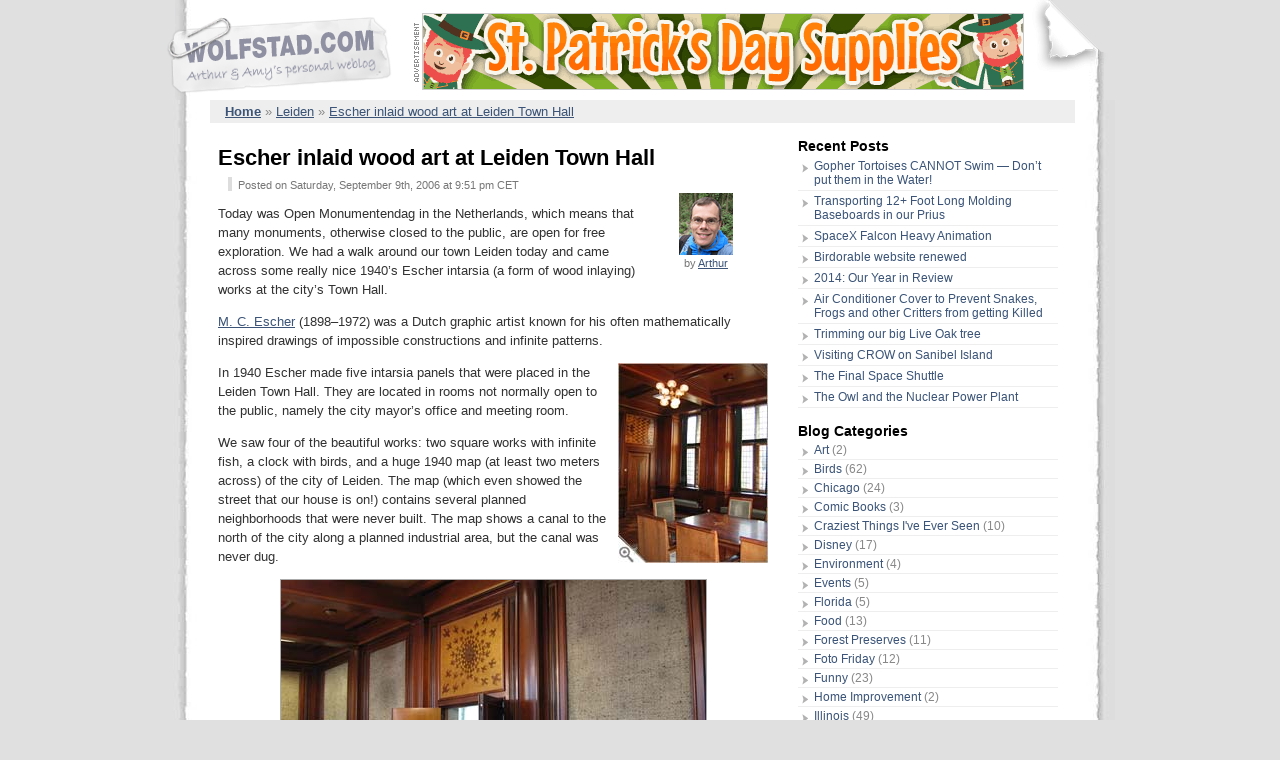

--- FILE ---
content_type: text/html; charset=UTF-8
request_url: https://www.wolfstad.com/2006/09/escher-inlaid-wood-art-at-leiden-town-hall/
body_size: 11139
content:
<!DOCTYPE html PUBLIC "-//W3C//DTD XHTML 1.0 Transitional//EN" "https://www.w3.org/TR/xhtml1/DTD/xhtml1-transitional.dtd">
<html xmlns="https://www.w3.org/1999/xhtml">
<head profile="https://gmpg.org/xfn/11">
<meta http-equiv="Content-Type" content="text/html; charset=UTF-8" />

<link rel="shortcut icon" href="/favicon.ico">
<meta name="generator" content="WordPress 6.8.3" /> <!-- leave this for stats -->
<meta name="verify-v1" content="4/grdn3CaLjuIke3Hjl1LT+A5A0lrAe8AUJWIv/j5Ms=" />
<link rel="stylesheet" href="https://www.wolfstad.com/wp-content/themes/wolfstad/style.css" type="text/css" media="screen" />
<link rel="alternate" type="application/rss+xml" title="RSS 2.0" href="https://www.wolfstad.com/feed/" />
<script src="//ajax.googleapis.com/ajax/libs/jquery/1.8.3/jquery.min.js"></script>
<script src="//ajax.googleapis.com/ajax/libs/jqueryui/1.10.3/jquery-ui.min.js"></script>
<script src="/js/lib.js?v=20141202"></script>
<script src="/js/main.js?v=20141202"></script>
<link rel="alternate" type="text/xml" title="RSS .92" href="https://www.wolfstad.com/feed/rss/" />
<link rel="alternate" type="application/atom+xml" title="Atom 0.3" href="https://www.wolfstad.com/feed/atom/" />
<link rel="pingback" href="https://www.wolfstad.com/xmlrpc.php" />

<style type="text/css" media="screen">
<br />
<b>Warning</b>:  Undefined variable $withcomments in <b>/srv/users/wolfstad/apps/wolfstad/public/wp-content/themes/wolfstad/header.php</b> on line <b>24</b><br />
   #page { background: url("/img/bg.gif") repeat-y top; border: none; } 
   #page2 { background: url("/wp-images/pencilbg.gif") no-repeat top; border: none; } 
   #header { background: url("/img/hdr_950.jpg") no-repeat 0px 0px; }
   #header2 { background: url("/img/hdr_950.gif") no-repeat 0px 0px; }
   #header  { margin: 0 !important; margin: 0 0 0 1px; padding: 0; height: 153px; width: 950px; }
   #header2    { margin: 0 !important; margin: 0 0 0 1px; padding: 0; height: 100px; width: 950px; }
   #headerimg  { margin: 7px 9px 0; height: 134px; width: 900px; } 
</style>


<meta name='robots' content='index, follow, max-image-preview:large, max-snippet:-1, max-video-preview:-1' />
	<style>img:is([sizes="auto" i], [sizes^="auto," i]) { contain-intrinsic-size: 3000px 1500px }</style>
	
	<!-- This site is optimized with the Yoast SEO plugin v25.9 - https://yoast.com/wordpress/plugins/seo/ -->
	<link rel="canonical" href="https://www.wolfstad.com/2006/09/escher-inlaid-wood-art-at-leiden-town-hall/" />
	<meta property="og:locale" content="en_US" />
	<meta property="og:type" content="article" />
	<meta property="og:title" content="Escher inlaid wood art at Leiden Town Hall - Wolfstad" />
	<meta property="og:description" content="Today was Open Monumentendag in the Netherlands, which means that many monuments, otherwise closed to the public, are open for free exploration. We had a walk around our town Leiden today and came across some really nice 1940&#8217;s Escher intarsia (a form of wood inlaying) works at the city&#8217;s Town Hall. M. C. Escher (1898–1972) [&hellip;]" />
	<meta property="og:url" content="https://www.wolfstad.com/2006/09/escher-inlaid-wood-art-at-leiden-town-hall/" />
	<meta property="og:site_name" content="Wolfstad" />
	<meta property="article:published_time" content="2006-09-09T19:51:29+00:00" />
	<meta property="og:image" content="https://www.wolfstad.com/wp-content/2006/escher-sm.jpg" />
	<meta name="author" content="Arthur" />
	<meta name="twitter:label1" content="Written by" />
	<meta name="twitter:data1" content="Arthur" />
	<meta name="twitter:label2" content="Est. reading time" />
	<meta name="twitter:data2" content="1 minute" />
	<script type="application/ld+json" class="yoast-schema-graph">{"@context":"https://schema.org","@graph":[{"@type":"WebPage","@id":"https://www.wolfstad.com/2006/09/escher-inlaid-wood-art-at-leiden-town-hall/","url":"https://www.wolfstad.com/2006/09/escher-inlaid-wood-art-at-leiden-town-hall/","name":"Escher inlaid wood art at Leiden Town Hall - Wolfstad","isPartOf":{"@id":"https://www.wolfstad.com/#website"},"primaryImageOfPage":{"@id":"https://www.wolfstad.com/2006/09/escher-inlaid-wood-art-at-leiden-town-hall/#primaryimage"},"image":{"@id":"https://www.wolfstad.com/2006/09/escher-inlaid-wood-art-at-leiden-town-hall/#primaryimage"},"thumbnailUrl":"https://www.wolfstad.com/wp-content/2006/escher-sm.jpg","datePublished":"2006-09-09T19:51:29+00:00","author":{"@id":"https://www.wolfstad.com/#/schema/person/97133690e2aa5351850e60202bc63c08"},"breadcrumb":{"@id":"https://www.wolfstad.com/2006/09/escher-inlaid-wood-art-at-leiden-town-hall/#breadcrumb"},"inLanguage":"en-US","potentialAction":[{"@type":"ReadAction","target":["https://www.wolfstad.com/2006/09/escher-inlaid-wood-art-at-leiden-town-hall/"]}]},{"@type":"ImageObject","inLanguage":"en-US","@id":"https://www.wolfstad.com/2006/09/escher-inlaid-wood-art-at-leiden-town-hall/#primaryimage","url":"https://www.wolfstad.com/wp-content/2006/escher-sm.jpg","contentUrl":"https://www.wolfstad.com/wp-content/2006/escher-sm.jpg"},{"@type":"BreadcrumbList","@id":"https://www.wolfstad.com/2006/09/escher-inlaid-wood-art-at-leiden-town-hall/#breadcrumb","itemListElement":[{"@type":"ListItem","position":1,"name":"Home","item":"https://www.wolfstad.com/"},{"@type":"ListItem","position":2,"name":"Escher inlaid wood art at Leiden Town Hall"}]},{"@type":"WebSite","@id":"https://www.wolfstad.com/#website","url":"https://www.wolfstad.com/","name":"Wolfstad","description":"Arthur &amp; Amy's personal weblog","potentialAction":[{"@type":"SearchAction","target":{"@type":"EntryPoint","urlTemplate":"https://www.wolfstad.com/?s={search_term_string}"},"query-input":{"@type":"PropertyValueSpecification","valueRequired":true,"valueName":"search_term_string"}}],"inLanguage":"en-US"},{"@type":"Person","@id":"https://www.wolfstad.com/#/schema/person/97133690e2aa5351850e60202bc63c08","name":"Arthur","image":{"@type":"ImageObject","inLanguage":"en-US","@id":"https://www.wolfstad.com/#/schema/person/image/","url":"https://secure.gravatar.com/avatar/57d779c793e5703f948a7c0e8e11280163142fdcf43703abc095968aa6ee0a2e?s=96&d=mm&r=g","contentUrl":"https://secure.gravatar.com/avatar/57d779c793e5703f948a7c0e8e11280163142fdcf43703abc095968aa6ee0a2e?s=96&d=mm&r=g","caption":"Arthur"},"sameAs":["http://"],"url":"https://www.wolfstad.com/author/arthur/"}]}</script>
	<!-- / Yoast SEO plugin. -->


<link rel="alternate" type="application/rss+xml" title="Wolfstad &raquo; Feed" href="https://www.wolfstad.com/feed/" />
<link rel="alternate" type="application/rss+xml" title="Wolfstad &raquo; Comments Feed" href="https://www.wolfstad.com/comments/feed/" />
<link rel="alternate" type="application/rss+xml" title="Wolfstad &raquo; Escher inlaid wood art at Leiden Town Hall Comments Feed" href="https://www.wolfstad.com/2006/09/escher-inlaid-wood-art-at-leiden-town-hall/feed/" />
<script type="text/javascript">
/* <![CDATA[ */
window._wpemojiSettings = {"baseUrl":"https:\/\/s.w.org\/images\/core\/emoji\/16.0.1\/72x72\/","ext":".png","svgUrl":"https:\/\/s.w.org\/images\/core\/emoji\/16.0.1\/svg\/","svgExt":".svg","source":{"concatemoji":"https:\/\/www.wolfstad.com\/wp-includes\/js\/wp-emoji-release.min.js?ver=6.8.3"}};
/*! This file is auto-generated */
!function(s,n){var o,i,e;function c(e){try{var t={supportTests:e,timestamp:(new Date).valueOf()};sessionStorage.setItem(o,JSON.stringify(t))}catch(e){}}function p(e,t,n){e.clearRect(0,0,e.canvas.width,e.canvas.height),e.fillText(t,0,0);var t=new Uint32Array(e.getImageData(0,0,e.canvas.width,e.canvas.height).data),a=(e.clearRect(0,0,e.canvas.width,e.canvas.height),e.fillText(n,0,0),new Uint32Array(e.getImageData(0,0,e.canvas.width,e.canvas.height).data));return t.every(function(e,t){return e===a[t]})}function u(e,t){e.clearRect(0,0,e.canvas.width,e.canvas.height),e.fillText(t,0,0);for(var n=e.getImageData(16,16,1,1),a=0;a<n.data.length;a++)if(0!==n.data[a])return!1;return!0}function f(e,t,n,a){switch(t){case"flag":return n(e,"\ud83c\udff3\ufe0f\u200d\u26a7\ufe0f","\ud83c\udff3\ufe0f\u200b\u26a7\ufe0f")?!1:!n(e,"\ud83c\udde8\ud83c\uddf6","\ud83c\udde8\u200b\ud83c\uddf6")&&!n(e,"\ud83c\udff4\udb40\udc67\udb40\udc62\udb40\udc65\udb40\udc6e\udb40\udc67\udb40\udc7f","\ud83c\udff4\u200b\udb40\udc67\u200b\udb40\udc62\u200b\udb40\udc65\u200b\udb40\udc6e\u200b\udb40\udc67\u200b\udb40\udc7f");case"emoji":return!a(e,"\ud83e\udedf")}return!1}function g(e,t,n,a){var r="undefined"!=typeof WorkerGlobalScope&&self instanceof WorkerGlobalScope?new OffscreenCanvas(300,150):s.createElement("canvas"),o=r.getContext("2d",{willReadFrequently:!0}),i=(o.textBaseline="top",o.font="600 32px Arial",{});return e.forEach(function(e){i[e]=t(o,e,n,a)}),i}function t(e){var t=s.createElement("script");t.src=e,t.defer=!0,s.head.appendChild(t)}"undefined"!=typeof Promise&&(o="wpEmojiSettingsSupports",i=["flag","emoji"],n.supports={everything:!0,everythingExceptFlag:!0},e=new Promise(function(e){s.addEventListener("DOMContentLoaded",e,{once:!0})}),new Promise(function(t){var n=function(){try{var e=JSON.parse(sessionStorage.getItem(o));if("object"==typeof e&&"number"==typeof e.timestamp&&(new Date).valueOf()<e.timestamp+604800&&"object"==typeof e.supportTests)return e.supportTests}catch(e){}return null}();if(!n){if("undefined"!=typeof Worker&&"undefined"!=typeof OffscreenCanvas&&"undefined"!=typeof URL&&URL.createObjectURL&&"undefined"!=typeof Blob)try{var e="postMessage("+g.toString()+"("+[JSON.stringify(i),f.toString(),p.toString(),u.toString()].join(",")+"));",a=new Blob([e],{type:"text/javascript"}),r=new Worker(URL.createObjectURL(a),{name:"wpTestEmojiSupports"});return void(r.onmessage=function(e){c(n=e.data),r.terminate(),t(n)})}catch(e){}c(n=g(i,f,p,u))}t(n)}).then(function(e){for(var t in e)n.supports[t]=e[t],n.supports.everything=n.supports.everything&&n.supports[t],"flag"!==t&&(n.supports.everythingExceptFlag=n.supports.everythingExceptFlag&&n.supports[t]);n.supports.everythingExceptFlag=n.supports.everythingExceptFlag&&!n.supports.flag,n.DOMReady=!1,n.readyCallback=function(){n.DOMReady=!0}}).then(function(){return e}).then(function(){var e;n.supports.everything||(n.readyCallback(),(e=n.source||{}).concatemoji?t(e.concatemoji):e.wpemoji&&e.twemoji&&(t(e.twemoji),t(e.wpemoji)))}))}((window,document),window._wpemojiSettings);
/* ]]> */
</script>
<style id='wp-emoji-styles-inline-css' type='text/css'>

	img.wp-smiley, img.emoji {
		display: inline !important;
		border: none !important;
		box-shadow: none !important;
		height: 1em !important;
		width: 1em !important;
		margin: 0 0.07em !important;
		vertical-align: -0.1em !important;
		background: none !important;
		padding: 0 !important;
	}
</style>
<link rel='stylesheet' id='wp-block-library-css' href='https://www.wolfstad.com/wp-includes/css/dist/block-library/style.min.css?ver=6.8.3' type='text/css' media='all' />
<style id='classic-theme-styles-inline-css' type='text/css'>
/*! This file is auto-generated */
.wp-block-button__link{color:#fff;background-color:#32373c;border-radius:9999px;box-shadow:none;text-decoration:none;padding:calc(.667em + 2px) calc(1.333em + 2px);font-size:1.125em}.wp-block-file__button{background:#32373c;color:#fff;text-decoration:none}
</style>
<style id='global-styles-inline-css' type='text/css'>
:root{--wp--preset--aspect-ratio--square: 1;--wp--preset--aspect-ratio--4-3: 4/3;--wp--preset--aspect-ratio--3-4: 3/4;--wp--preset--aspect-ratio--3-2: 3/2;--wp--preset--aspect-ratio--2-3: 2/3;--wp--preset--aspect-ratio--16-9: 16/9;--wp--preset--aspect-ratio--9-16: 9/16;--wp--preset--color--black: #000000;--wp--preset--color--cyan-bluish-gray: #abb8c3;--wp--preset--color--white: #ffffff;--wp--preset--color--pale-pink: #f78da7;--wp--preset--color--vivid-red: #cf2e2e;--wp--preset--color--luminous-vivid-orange: #ff6900;--wp--preset--color--luminous-vivid-amber: #fcb900;--wp--preset--color--light-green-cyan: #7bdcb5;--wp--preset--color--vivid-green-cyan: #00d084;--wp--preset--color--pale-cyan-blue: #8ed1fc;--wp--preset--color--vivid-cyan-blue: #0693e3;--wp--preset--color--vivid-purple: #9b51e0;--wp--preset--gradient--vivid-cyan-blue-to-vivid-purple: linear-gradient(135deg,rgba(6,147,227,1) 0%,rgb(155,81,224) 100%);--wp--preset--gradient--light-green-cyan-to-vivid-green-cyan: linear-gradient(135deg,rgb(122,220,180) 0%,rgb(0,208,130) 100%);--wp--preset--gradient--luminous-vivid-amber-to-luminous-vivid-orange: linear-gradient(135deg,rgba(252,185,0,1) 0%,rgba(255,105,0,1) 100%);--wp--preset--gradient--luminous-vivid-orange-to-vivid-red: linear-gradient(135deg,rgba(255,105,0,1) 0%,rgb(207,46,46) 100%);--wp--preset--gradient--very-light-gray-to-cyan-bluish-gray: linear-gradient(135deg,rgb(238,238,238) 0%,rgb(169,184,195) 100%);--wp--preset--gradient--cool-to-warm-spectrum: linear-gradient(135deg,rgb(74,234,220) 0%,rgb(151,120,209) 20%,rgb(207,42,186) 40%,rgb(238,44,130) 60%,rgb(251,105,98) 80%,rgb(254,248,76) 100%);--wp--preset--gradient--blush-light-purple: linear-gradient(135deg,rgb(255,206,236) 0%,rgb(152,150,240) 100%);--wp--preset--gradient--blush-bordeaux: linear-gradient(135deg,rgb(254,205,165) 0%,rgb(254,45,45) 50%,rgb(107,0,62) 100%);--wp--preset--gradient--luminous-dusk: linear-gradient(135deg,rgb(255,203,112) 0%,rgb(199,81,192) 50%,rgb(65,88,208) 100%);--wp--preset--gradient--pale-ocean: linear-gradient(135deg,rgb(255,245,203) 0%,rgb(182,227,212) 50%,rgb(51,167,181) 100%);--wp--preset--gradient--electric-grass: linear-gradient(135deg,rgb(202,248,128) 0%,rgb(113,206,126) 100%);--wp--preset--gradient--midnight: linear-gradient(135deg,rgb(2,3,129) 0%,rgb(40,116,252) 100%);--wp--preset--font-size--small: 13px;--wp--preset--font-size--medium: 20px;--wp--preset--font-size--large: 36px;--wp--preset--font-size--x-large: 42px;--wp--preset--spacing--20: 0.44rem;--wp--preset--spacing--30: 0.67rem;--wp--preset--spacing--40: 1rem;--wp--preset--spacing--50: 1.5rem;--wp--preset--spacing--60: 2.25rem;--wp--preset--spacing--70: 3.38rem;--wp--preset--spacing--80: 5.06rem;--wp--preset--shadow--natural: 6px 6px 9px rgba(0, 0, 0, 0.2);--wp--preset--shadow--deep: 12px 12px 50px rgba(0, 0, 0, 0.4);--wp--preset--shadow--sharp: 6px 6px 0px rgba(0, 0, 0, 0.2);--wp--preset--shadow--outlined: 6px 6px 0px -3px rgba(255, 255, 255, 1), 6px 6px rgba(0, 0, 0, 1);--wp--preset--shadow--crisp: 6px 6px 0px rgba(0, 0, 0, 1);}:where(.is-layout-flex){gap: 0.5em;}:where(.is-layout-grid){gap: 0.5em;}body .is-layout-flex{display: flex;}.is-layout-flex{flex-wrap: wrap;align-items: center;}.is-layout-flex > :is(*, div){margin: 0;}body .is-layout-grid{display: grid;}.is-layout-grid > :is(*, div){margin: 0;}:where(.wp-block-columns.is-layout-flex){gap: 2em;}:where(.wp-block-columns.is-layout-grid){gap: 2em;}:where(.wp-block-post-template.is-layout-flex){gap: 1.25em;}:where(.wp-block-post-template.is-layout-grid){gap: 1.25em;}.has-black-color{color: var(--wp--preset--color--black) !important;}.has-cyan-bluish-gray-color{color: var(--wp--preset--color--cyan-bluish-gray) !important;}.has-white-color{color: var(--wp--preset--color--white) !important;}.has-pale-pink-color{color: var(--wp--preset--color--pale-pink) !important;}.has-vivid-red-color{color: var(--wp--preset--color--vivid-red) !important;}.has-luminous-vivid-orange-color{color: var(--wp--preset--color--luminous-vivid-orange) !important;}.has-luminous-vivid-amber-color{color: var(--wp--preset--color--luminous-vivid-amber) !important;}.has-light-green-cyan-color{color: var(--wp--preset--color--light-green-cyan) !important;}.has-vivid-green-cyan-color{color: var(--wp--preset--color--vivid-green-cyan) !important;}.has-pale-cyan-blue-color{color: var(--wp--preset--color--pale-cyan-blue) !important;}.has-vivid-cyan-blue-color{color: var(--wp--preset--color--vivid-cyan-blue) !important;}.has-vivid-purple-color{color: var(--wp--preset--color--vivid-purple) !important;}.has-black-background-color{background-color: var(--wp--preset--color--black) !important;}.has-cyan-bluish-gray-background-color{background-color: var(--wp--preset--color--cyan-bluish-gray) !important;}.has-white-background-color{background-color: var(--wp--preset--color--white) !important;}.has-pale-pink-background-color{background-color: var(--wp--preset--color--pale-pink) !important;}.has-vivid-red-background-color{background-color: var(--wp--preset--color--vivid-red) !important;}.has-luminous-vivid-orange-background-color{background-color: var(--wp--preset--color--luminous-vivid-orange) !important;}.has-luminous-vivid-amber-background-color{background-color: var(--wp--preset--color--luminous-vivid-amber) !important;}.has-light-green-cyan-background-color{background-color: var(--wp--preset--color--light-green-cyan) !important;}.has-vivid-green-cyan-background-color{background-color: var(--wp--preset--color--vivid-green-cyan) !important;}.has-pale-cyan-blue-background-color{background-color: var(--wp--preset--color--pale-cyan-blue) !important;}.has-vivid-cyan-blue-background-color{background-color: var(--wp--preset--color--vivid-cyan-blue) !important;}.has-vivid-purple-background-color{background-color: var(--wp--preset--color--vivid-purple) !important;}.has-black-border-color{border-color: var(--wp--preset--color--black) !important;}.has-cyan-bluish-gray-border-color{border-color: var(--wp--preset--color--cyan-bluish-gray) !important;}.has-white-border-color{border-color: var(--wp--preset--color--white) !important;}.has-pale-pink-border-color{border-color: var(--wp--preset--color--pale-pink) !important;}.has-vivid-red-border-color{border-color: var(--wp--preset--color--vivid-red) !important;}.has-luminous-vivid-orange-border-color{border-color: var(--wp--preset--color--luminous-vivid-orange) !important;}.has-luminous-vivid-amber-border-color{border-color: var(--wp--preset--color--luminous-vivid-amber) !important;}.has-light-green-cyan-border-color{border-color: var(--wp--preset--color--light-green-cyan) !important;}.has-vivid-green-cyan-border-color{border-color: var(--wp--preset--color--vivid-green-cyan) !important;}.has-pale-cyan-blue-border-color{border-color: var(--wp--preset--color--pale-cyan-blue) !important;}.has-vivid-cyan-blue-border-color{border-color: var(--wp--preset--color--vivid-cyan-blue) !important;}.has-vivid-purple-border-color{border-color: var(--wp--preset--color--vivid-purple) !important;}.has-vivid-cyan-blue-to-vivid-purple-gradient-background{background: var(--wp--preset--gradient--vivid-cyan-blue-to-vivid-purple) !important;}.has-light-green-cyan-to-vivid-green-cyan-gradient-background{background: var(--wp--preset--gradient--light-green-cyan-to-vivid-green-cyan) !important;}.has-luminous-vivid-amber-to-luminous-vivid-orange-gradient-background{background: var(--wp--preset--gradient--luminous-vivid-amber-to-luminous-vivid-orange) !important;}.has-luminous-vivid-orange-to-vivid-red-gradient-background{background: var(--wp--preset--gradient--luminous-vivid-orange-to-vivid-red) !important;}.has-very-light-gray-to-cyan-bluish-gray-gradient-background{background: var(--wp--preset--gradient--very-light-gray-to-cyan-bluish-gray) !important;}.has-cool-to-warm-spectrum-gradient-background{background: var(--wp--preset--gradient--cool-to-warm-spectrum) !important;}.has-blush-light-purple-gradient-background{background: var(--wp--preset--gradient--blush-light-purple) !important;}.has-blush-bordeaux-gradient-background{background: var(--wp--preset--gradient--blush-bordeaux) !important;}.has-luminous-dusk-gradient-background{background: var(--wp--preset--gradient--luminous-dusk) !important;}.has-pale-ocean-gradient-background{background: var(--wp--preset--gradient--pale-ocean) !important;}.has-electric-grass-gradient-background{background: var(--wp--preset--gradient--electric-grass) !important;}.has-midnight-gradient-background{background: var(--wp--preset--gradient--midnight) !important;}.has-small-font-size{font-size: var(--wp--preset--font-size--small) !important;}.has-medium-font-size{font-size: var(--wp--preset--font-size--medium) !important;}.has-large-font-size{font-size: var(--wp--preset--font-size--large) !important;}.has-x-large-font-size{font-size: var(--wp--preset--font-size--x-large) !important;}
:where(.wp-block-post-template.is-layout-flex){gap: 1.25em;}:where(.wp-block-post-template.is-layout-grid){gap: 1.25em;}
:where(.wp-block-columns.is-layout-flex){gap: 2em;}:where(.wp-block-columns.is-layout-grid){gap: 2em;}
:root :where(.wp-block-pullquote){font-size: 1.5em;line-height: 1.6;}
</style>
<link rel='stylesheet' id='wp-pagenavi-css' href='https://www.wolfstad.com/wp-content/plugins/wp-pagenavi/pagenavi-css.css?ver=2.70' type='text/css' media='all' />
<link rel="https://api.w.org/" href="https://www.wolfstad.com/wp-json/" /><link rel="alternate" title="JSON" type="application/json" href="https://www.wolfstad.com/wp-json/wp/v2/posts/236" /><link rel="EditURI" type="application/rsd+xml" title="RSD" href="https://www.wolfstad.com/xmlrpc.php?rsd" />
<meta name="generator" content="WordPress 6.8.3" />
<link rel='shortlink' href='https://www.wolfstad.com/?p=236' />
<link rel="alternate" title="oEmbed (JSON)" type="application/json+oembed" href="https://www.wolfstad.com/wp-json/oembed/1.0/embed?url=https%3A%2F%2Fwww.wolfstad.com%2F2006%2F09%2Fescher-inlaid-wood-art-at-leiden-town-hall%2F" />
<link rel="alternate" title="oEmbed (XML)" type="text/xml+oembed" href="https://www.wolfstad.com/wp-json/oembed/1.0/embed?url=https%3A%2F%2Fwww.wolfstad.com%2F2006%2F09%2Fescher-inlaid-wood-art-at-leiden-town-hall%2F&#038;format=xml" />
</head>
<title>Escher inlaid wood art at Leiden Town Hall - Wolfstad <  Leiden < Wolfstad Blog</title>

<body>

<style script="css/text">
#headerimage {
        position: relative;
        top: 20px;
        left: 383px;
        width:135px;
}
.menuitem {
   font-family: 'Trebuchet MS', 'Lucida Grande', Verdana, Arial, Sans-Serif;
   font-weight: bold;
        font-size: 14px;
}
.menuitem a {
        border-bottom: 0px !important;
        text-decoration: none !important;
        color: #000000 !important;;
}
.menuitem a:hover {
        color: #0066CC !important;;
}
</style>

<div id="page">
<div id="header2">
<span id="logo-link"><a href="/"><img width=245 height=90 src="/wp-images/clear.gif" border=0></a></span>
<span style="position:relative;top:0;left:0px;">
                                                  

<img src="/img/advertisement.gif" width="7" height="75" border="0" alt="Advertisement" style="margin-right:2px;"><a rel="nofollow" href="https://www.stpatricksdaysupplies.com"><img src="/ads/st-patricks-day-supplies-600x76.png" width="600" height="75" alt="St. Patrick's Day Party Supplies" style="border:1px solid #ccc;"></a>




</span>
<!--
<span id="top-search" style="position:relative;top:26px;left:536px;"><form method="get" id="searchform" action="/index.php">Search <input type="text" value="" name="s" class="textbox" />&nbsp;<input class="gobutton" type="submit" id="searchsubmit" value="Go" /></form></span>
//-->
</div>
<div style="font-size: 1.3em !important;margin:0 40px 10px 45px;padding:4px 4px 4px 15px;border:0;background-color:#eee;">
<a href="/"><b>Home</b></a> <font color="#888">&raquo;</font>

<a href="https://www.wolfstad.com/category/leiden/" rel="category tag">Leiden</a> <font color="#888">&raquo;</font> <a href="https://www.wolfstad.com/2006/09/escher-inlaid-wood-art-at-leiden-town-hall/trackback/">Escher inlaid wood art at Leiden Town Hall</a>
</div>

  
<center><script type="text/javascript"><!--
google_ad_client = "pub-1950469211323464";
/* 728x15, created 1/14/09 */
google_ad_slot = "5610750249";
google_ad_width = 728;
google_ad_height = 15;
//-->
</script>
<script type="text/javascript"
src="http://pagead2.googlesyndication.com/pagead/show_ads.js">
</script></center>

	<div id="content" class="narrowcolumn">
				
  	
		<div class="post" id="post-236">

<h1><a href="https://www.wolfstad.com/2006/09/escher-inlaid-wood-art-at-leiden-town-hall/" rel="bookmark" title="Permanent Link: Escher inlaid wood art at Leiden Town Hall">Escher inlaid wood art at Leiden Town Hall</a></h2>

<span style="text-align:center;float:right;top:24px;width:80px;margin:16px;padding:6px;"><img src="https://www.wolfstad.com/wp-images/posted-by-Arthur.gif" border=0><br/><small>by <a href="https://www.wolfstad.com/author/arthur/" title="Posts by Arthur" rel="author">Arthur</a></small></span>

<div class="entry">

<div style="margin:6px 0 0 10px;height:14px;border-left:4px solid #ddd;padding-left:6px;">
	<small>Posted on Saturday, September 9th, 2006 at 9:51 pm CET</small>
	
</div>
	
<p>Today was Open Monumentendag in the Netherlands, which means that many monuments, otherwise closed to the public, are open for free exploration. We had a walk around our town Leiden today and came across some really nice 1940&#8217;s Escher intarsia (a form of wood inlaying) works at the city&#8217;s Town Hall.<span id="more-236"></span></p>
<p><a href="http://en.wikipedia.org/wiki/M._C._Escher">M. C. Escher</a> (1898–1972) was a Dutch graphic artist known for his often mathematically inspired drawings of impossible constructions and infinite patterns. </p>
<p><span style="float:right;margin:0 0 8px 8px;"><a href="https://www.wolfstad.com/wp-content/2006/escher-lr.jpg" rel="lightbox"><img decoding="async" src="https://www.wolfstad.com/wp-content/2006/escher-sm.jpg" border="0" alt="Room at Leiden Town Hall with Escher (top left)"/></a></span>In 1940 Escher made five intarsia panels that were placed in the Leiden Town Hall. They are located in rooms not normally open to the public, namely the city mayor&#8217;s office and meeting room.</p>
<p>We saw four of the beautiful works: two square works with infinite fish, a clock with birds, and a huge 1940 map (at least two meters across) of the city of Leiden. The map (which even showed the street that our house is on!) contains several planned neighborhoods that were never built. The map shows a canal to the north of the city along a planned industrial area, but the canal was never dug. </p>
<p><center><img fetchpriority="high" decoding="async" src="https://www.wolfstad.com/wp-content/2006/escher5.jpg" width="425" height="290" style="border:1px solid #aaa;" alt="Escher intarsia work at Leiden Town Hall"/><br /><small>Meeting room with Escher clock above door</small></center></p>
<p><center><img decoding="async" src="https://www.wolfstad.com/wp-content/2006/escher1.jpg" width="425" height="310" style="border:1px solid #aaa;" alt="Escher intarsia work at Leiden Town Hall"/><br /><small>Close-up of clock above door</small></center></p>
<p><center><img decoding="async" src="https://www.wolfstad.com/wp-content/2006/escher2.jpg" width="425" height="290" style="border:1px solid #aaa;" alt="Escher intarsia work at Leiden Town Hall"/><br /><small>Arthur in front of map of Leiden</small></center></p>
<p><center><img loading="lazy" decoding="async" src="https://www.wolfstad.com/wp-content/2006/escher3.jpg" width="425" height="244" style="border:1px solid #aaa;" alt="Escher intarsia work at Leiden Town Hall"/><br /><small>Detail of map of Leiden</small></center></p>
<p><center><img loading="lazy" decoding="async" src="https://www.wolfstad.com/wp-content/2006/escher4.jpg" width="425" height="299" style="border:1px solid #aaa;" alt="Escher intarsia work at Leiden Town Hall"/><br /><small>Fish pattern work above door</small></center><br />&nbsp;<br />&nbsp;</p>
	
				<div id="pages"></div>
				
	
				<p class="postmetadata alt">
					<small>
						This entry was posted
						 
						on Saturday, September 9th, 2006 at 9:51 pm CET
						and is filed under <a href="https://www.wolfstad.com/category/leiden/" rel="category tag">Leiden</a>						with tags .

						You can follow any responses to this entry through the <a href="https://www.wolfstad.com/2006/09/escher-inlaid-wood-art-at-leiden-town-hall/feed/">RSS 2.0</a> feed. 
						
													You can <a href="#respond">leave a response</a>, or <a href="https://www.wolfstad.com/2006/09/escher-inlaid-wood-art-at-leiden-town-hall/trackback/" rel="trackback">trackback</a> from your own site.
						
												
					</small>
				</p>
	
			</div>
		</div>
		
       
<div class="post-container" id="comments">

<!--Check if it is a comment-->
  

<h2>Comments</h2>
<p>
 <!--Or else it must be a trackback-->

<div class="comment-container" id="comment-34301">
	<div class="comment-left">
		<img alt='' src='https://secure.gravatar.com/avatar/cad3acf40ff3832017c6eb9e6cb3a953c7591c738d9c41138030d2829813de41?s=64&#038;d=mm&#038;r=g' srcset='https://secure.gravatar.com/avatar/cad3acf40ff3832017c6eb9e6cb3a953c7591c738d9c41138030d2829813de41?s=128&#038;d=mm&#038;r=g 2x' class='avatar avatar-64 photo' height='64' width='64' loading='lazy' decoding='async'/>		<span>Mar 22, 2008<br/>8:34 pm</span>
	</div>
	<div class="comment-right">
		<div class="comment-header">
			<span class="comment-number go-right">
				#1			</span>
			<span class="go-left comment-author" style="display:inline;">
				<a href="http://www.marquetterie.eu/marqueteurs.php" class="url" rel="ugc external nofollow">Peter</a> wrote:
			</span>
			<div class="clear"></div>
		</div>
		<div class="comment-content">
			<p>Beste Arthur,</p>
<p>Bijzondere foto&#8217;s zijn dat van het Escher inlegwerk in het Stadhuis van Leiden!<br />
Ik beoefen zelf intarsia als hobby en ben bezig daar een website over te maken.<br />
Is het voor jou bezwaarlijk als ik 1 van de afbeeldingen (de klok) gebruik als illustratie op de pagina met &#8220;marquetuers&#8221;?<br />
Ik zal verwijzen naar jouw / jullie bLog.</p>
<p>Met vriendelijke groet,<br />
Peter</p>
		</div>
	</div>
</div>


 <!--Or else it must be a trackback-->

<div class="comment-container" id="comment-101240">
	<div class="comment-left">
		<img alt='' src='https://secure.gravatar.com/avatar/3f5599551f7a63d7f84d49d47bd09e4b7339d9e6b9fd4cbde5d8b5cd1d2b4e43?s=64&#038;d=mm&#038;r=g' srcset='https://secure.gravatar.com/avatar/3f5599551f7a63d7f84d49d47bd09e4b7339d9e6b9fd4cbde5d8b5cd1d2b4e43?s=128&#038;d=mm&#038;r=g 2x' class='avatar avatar-64 photo' height='64' width='64' loading='lazy' decoding='async'/>		<span>Oct 3, 2010<br/>1:48 pm</span>
	</div>
	<div class="comment-right">
		<div class="comment-header">
			<span class="comment-number go-right">
				#2			</span>
			<span class="go-left comment-author" style="display:inline;">
				<a href="http://www.vanotten.net" class="url" rel="ugc external nofollow">Roelof van Otten</a> wrote:
			</span>
			<div class="clear"></div>
		</div>
		<div class="comment-content">
			<p>Het intarsia werk is uitgevoerd door Klaas van Otten uit Den Haag<br />
Bron: Krant Het Vaderland, 12 October 1940, Avondbad C, pagina 2:<br />
Gebr. Van Otten, Van Diemenstraat te Den Haag, vervaardigen wandpanelen in intarsiawerk naar ontwerp van M.C. Escher voor het Stadhuis te Leiden.<br />
(Bron: <a href="http://www.kb.nl/kranten" rel="nofollow ugc">http://www.kb.nl/kranten</a>)</p>
		</div>
	</div>
</div>


 <!--Or else it must be a trackback-->

<div class="comment-container" id="comment-102101">
	<div class="comment-left">
		<img alt='' src='https://secure.gravatar.com/avatar/229fabbdb14b70939d94e921738e277e50e3cc02004564cfa398d71f351ceb53?s=64&#038;d=mm&#038;r=g' srcset='https://secure.gravatar.com/avatar/229fabbdb14b70939d94e921738e277e50e3cc02004564cfa398d71f351ceb53?s=128&#038;d=mm&#038;r=g 2x' class='avatar avatar-64 photo' height='64' width='64' loading='lazy' decoding='async'/>		<span>Nov 19, 2010<br/>10:59 am</span>
	</div>
	<div class="comment-right">
		<div class="comment-header">
			<span class="comment-number go-right">
				#3			</span>
			<span class="go-left comment-author" style="display:inline;">
				Mary wrote:
			</span>
			<div class="clear"></div>
		</div>
		<div class="comment-content">
			<p>Hallo,<br />
bestaan er ook intarsia bouwpakketten?<br />
Ik heb een Escher afbeelding in intarsia in een kringloop gekocht.<br />
Ik kom er niet achter of dit iets bijzonders is, of dat er dus bouwpakketten zijn geweest.<br />
Het is een heerlijk raadsel, want stel je toch eens voor dat het een echte escher is.<br />
Maar dan zou hij gesigneerd moeten zijn , toch?</p>
		</div>
	</div>
</div>


 <!--Or else it must be a trackback-->

<h2 id="trackbacks" class="comment-announcment">
	Trackbacks to this post.  Thanks for the linkage.
</h2>

<div class="comment-content">
	  <ol id="trackbacks-ol">
		  		  		  		  <li>
			<a href="https://www.wolfstad.com/2006/09/open-monument-day-in-leiden/" class="url" rel="ugc">Wolfstad.com &raquo; Open Monument Day in Leiden</a>		</li>
		  		  		  		  		  		  		  		  		  		  		  	  </ol>
</div>


</div>
<div class="post-container-end"></div>


<div class="post-container">

<h2 id="respond">Leave a Comment</h2>


<form action="https://www.wolfstad.com/wp-comments-post.php" method="post" id="commentform">


<p style="padding:10px 0px 10px 0px;">
	<input type="text" name="author" class="comment-input" id="author" value="" size="27" tabindex="1" onclick="clickclear(this, '')" onblur="clickrecall(this,'')" /><label> Name</label>
</p>
<p style="padding:10px 0px 10px 0px;">
	<input type="text" name="email" class="comment-input" id="email" value="" size="27" tabindex="2" onclick="clickclear(this, '')" onblur="clickrecall(this,'')" /><label> Email</label>
</p>
<p style="padding:10px 0px 10px 0px;">
	<input type="text" name="url" class="comment-input" id="url" value="https://" size="27" tabindex="3" onclick="clickclear(this, 'http://')" onblur="clickrecall(this,'')" /><label> Website</label>
</p>


<p style="padding:10px 0px 10px 0px;">
	<textarea name="comment" class="comment-textarea" id="comment" cols="50" rows="7" tabindex="4"></textarea>
</p>

<p>
	<input name="submit" type="submit" class="comment-button" id="submit" tabindex="5" value="Submit" />
	<input type="hidden" name="comment_post_ID" value="236" />
</p>

<p style="display: none;"><input type="hidden" id="akismet_comment_nonce" name="akismet_comment_nonce" value="5f3f8d60ef" /></p><p style="display: none !important;" class="akismet-fields-container" data-prefix="ak_"><label>&#916;<textarea name="ak_hp_textarea" cols="45" rows="8" maxlength="100"></textarea></label><input type="hidden" id="ak_js_1" name="ak_js" value="192"/><script>document.getElementById( "ak_js_1" ).setAttribute( "value", ( new Date() ).getTime() );</script></p>
</form>
</div>
<div class="post-container-end"></div>

	
	

	
	</div>


<div id="sidebar">

<ul id="t">



<!--<li></li>//-->


<li><h2>Recent Posts</h2>
<ul id="l" class="makediv">	<li><a href='https://www.wolfstad.com/2015/05/gopher-tortoises-cannot-swim/'>Gopher Tortoises CANNOT Swim — Don&#8217;t put them in the Water!</a></li>
	<li><a href='https://www.wolfstad.com/2015/03/transporting-long-wood-in-our-prius/'>Transporting 12+ Foot Long Molding Baseboards in our Prius</a></li>
	<li><a href='https://www.wolfstad.com/2015/01/spacex-falcon-heavy-animation/'>SpaceX Falcon Heavy Animation</a></li>
	<li><a href='https://www.wolfstad.com/2015/01/birdorable-website-renewed/'>Birdorable website renewed</a></li>
	<li><a href='https://www.wolfstad.com/2014/12/2014-our-year-in-review/'>2014: Our Year in Review</a></li>
	<li><a href='https://www.wolfstad.com/2014/12/air-conditioner-cover-to-prevent-snakes-frogs-and-other-critters-from-getting-killed/'>Air Conditioner Cover to Prevent Snakes, Frogs and other Critters from getting Killed</a></li>
	<li><a href='https://www.wolfstad.com/2014/12/trimming-our-big-live-oak-tree/'>Trimming our big Live Oak tree</a></li>
	<li><a href='https://www.wolfstad.com/2014/12/visiting-crow-on-sanibel-island/'>Visiting CROW on Sanibel Island</a></li>
	<li><a href='https://www.wolfstad.com/2011/07/the-final-space-shuttle/'>The Final Space Shuttle</a></li>
	<li><a href='https://www.wolfstad.com/2011/04/the-owl-and-the-nuclear-power-plant/'>The Owl and the Nuclear Power Plant</a></li>
</ul>
</li> 

<li></li>

<li><h2>Blog Categories</h2>
<ul id="l">	<li class="cat-item cat-item-255"><a href="https://www.wolfstad.com/category/art/">Art</a> (2)
</li>
	<li class="cat-item cat-item-28"><a href="https://www.wolfstad.com/category/birds/">Birds</a> (62)
</li>
	<li class="cat-item cat-item-239"><a href="https://www.wolfstad.com/category/chicago/">Chicago</a> (24)
</li>
	<li class="cat-item cat-item-254"><a href="https://www.wolfstad.com/category/comic-books/">Comic Books</a> (3)
</li>
	<li class="cat-item cat-item-247"><a href="https://www.wolfstad.com/category/craziest-things-ive-ever-seen/">Craziest Things I&#039;ve Ever Seen</a> (10)
</li>
	<li class="cat-item cat-item-54"><a href="https://www.wolfstad.com/category/disney/">Disney</a> (17)
</li>
	<li class="cat-item cat-item-185"><a href="https://www.wolfstad.com/category/environment/">Environment</a> (4)
</li>
	<li class="cat-item cat-item-26"><a href="https://www.wolfstad.com/category/events/">Events</a> (5)
</li>
	<li class="cat-item cat-item-256"><a href="https://www.wolfstad.com/category/florida-2/">Florida</a> (5)
</li>
	<li class="cat-item cat-item-64"><a href="https://www.wolfstad.com/category/food/">Food</a> (13)
</li>
	<li class="cat-item cat-item-249"><a href="https://www.wolfstad.com/category/forest-preserves/">Forest Preserves</a> (11)
</li>
	<li class="cat-item cat-item-251"><a href="https://www.wolfstad.com/category/foto-friday/">Foto Friday</a> (12)
</li>
	<li class="cat-item cat-item-47"><a href="https://www.wolfstad.com/category/funny/">Funny</a> (23)
</li>
	<li class="cat-item cat-item-259"><a href="https://www.wolfstad.com/category/home-improvement/">Home Improvement</a> (2)
</li>
	<li class="cat-item cat-item-250"><a href="https://www.wolfstad.com/category/illinois/">Illinois</a> (49)
</li>
	<li class="cat-item cat-item-24"><a href="https://www.wolfstad.com/category/leiden/">Leiden</a> (29)
</li>
	<li class="cat-item cat-item-234"><a href="https://www.wolfstad.com/category/life-in-america/">Life in America</a> (34)
</li>
	<li class="cat-item cat-item-19"><a href="https://www.wolfstad.com/category/life-in-holland/">Life in Holland</a> (120)
</li>
	<li class="cat-item cat-item-61"><a href="https://www.wolfstad.com/category/movies/">Movies</a> (20)
</li>
	<li class="cat-item cat-item-230"><a href="https://www.wolfstad.com/category/museums/">Museums</a> (11)
</li>
	<li class="cat-item cat-item-13"><a href="https://www.wolfstad.com/category/nature-environment/">Nature</a> (100)
</li>
	<li class="cat-item cat-item-153"><a href="https://www.wolfstad.com/category/news/">News</a> (51)
</li>
	<li class="cat-item cat-item-11"><a href="https://www.wolfstad.com/category/personal/">Personal</a> (68)
</li>
	<li class="cat-item cat-item-192"><a href="https://www.wolfstad.com/category/photos/">Photos</a> (16)
</li>
	<li class="cat-item cat-item-30"><a href="https://www.wolfstad.com/category/politics/">Politics</a> (7)
</li>
	<li class="cat-item cat-item-6"><a href="https://www.wolfstad.com/category/pop-culture/">Pop culture</a> (49)
</li>
	<li class="cat-item cat-item-18"><a href="https://www.wolfstad.com/category/science-and-technology/">Science &#038; technology</a> (27)
</li>
	<li class="cat-item cat-item-139"><a href="https://www.wolfstad.com/category/scuba-diving/">Scuba Diving</a> (10)
</li>
	<li class="cat-item cat-item-23"><a href="https://www.wolfstad.com/category/shopping-stuff/">Shopping &#038; Stuff</a> (37)
</li>
	<li class="cat-item cat-item-51"><a href="https://www.wolfstad.com/category/space/">Space</a> (28)
</li>
	<li class="cat-item cat-item-182"><a href="https://www.wolfstad.com/category/television/">Television</a> (18)
</li>
	<li class="cat-item cat-item-207"><a href="https://www.wolfstad.com/category/the-big-move/">The Big Move</a> (5)
</li>
	<li class="cat-item cat-item-253"><a href="https://www.wolfstad.com/category/top-lists/">Top Lists</a> (10)
</li>
	<li class="cat-item cat-item-5"><a href="https://www.wolfstad.com/category/travel/">Travel</a> (120)
</li>
	<li class="cat-item cat-item-242"><a href="https://www.wolfstad.com/category/videos/">Videos</a> (8)
</li>
	<li class="cat-item cat-item-238"><a href="https://www.wolfstad.com/category/weather/">Weather</a> (16)
</li>
	<li class="cat-item cat-item-14"><a href="https://www.wolfstad.com/category/web/">Websites &amp; Tools</a> (29)
</li>
	<li class="cat-item cat-item-257"><a href="https://www.wolfstad.com/category/wildlife/">Wildlife</a> (2)
</li>
	<li class="cat-item cat-item-258"><a href="https://www.wolfstad.com/category/yard/">Yard</a> (2)
</li>
</ul>
</li>





 



<li><h2>Archives by month &raquo;</h2>
<ul id="l">	<li><a href='https://www.wolfstad.com/2015/05/'>May 2015</a>&nbsp;(1)</li>
	<li><a href='https://www.wolfstad.com/2015/03/'>March 2015</a>&nbsp;(1)</li>
	<li><a href='https://www.wolfstad.com/2015/01/'>January 2015</a>&nbsp;(2)</li>
	<li><a href='https://www.wolfstad.com/2014/12/'>December 2014</a>&nbsp;(4)</li>
	<li><a href='https://www.wolfstad.com/2011/07/'>July 2011</a>&nbsp;(1)</li>
	<li><a href='https://www.wolfstad.com/2011/04/'>April 2011</a>&nbsp;(1)</li>
	<li><a href='https://www.wolfstad.com/2011/01/'>January 2011</a>&nbsp;(1)</li>
	<li><a href='https://www.wolfstad.com/2010/12/'>December 2010</a>&nbsp;(2)</li>
	<li><a href='https://www.wolfstad.com/2010/11/'>November 2010</a>&nbsp;(2)</li>
	<li><a href='https://www.wolfstad.com/2010/10/'>October 2010</a>&nbsp;(3)</li>
	<li><a href='https://www.wolfstad.com/2010/09/'>September 2010</a>&nbsp;(2)</li>
	<li><a href='https://www.wolfstad.com/2010/08/'>August 2010</a>&nbsp;(3)</li>
	<li><a href='https://www.wolfstad.com/2010/07/'>July 2010</a>&nbsp;(1)</li>
	<li><a href='https://www.wolfstad.com/2010/06/'>June 2010</a>&nbsp;(1)</li>
	<li><a href='https://www.wolfstad.com/2010/05/'>May 2010</a>&nbsp;(2)</li>
	<li><a href='https://www.wolfstad.com/2010/04/'>April 2010</a>&nbsp;(3)</li>
	<li><a href='https://www.wolfstad.com/2010/03/'>March 2010</a>&nbsp;(2)</li>
	<li><a href='https://www.wolfstad.com/2010/02/'>February 2010</a>&nbsp;(1)</li>
	<li><a href='https://www.wolfstad.com/2010/01/'>January 2010</a>&nbsp;(2)</li>
	<li><a href='https://www.wolfstad.com/2009/12/'>December 2009</a>&nbsp;(2)</li>
	<li><a href='https://www.wolfstad.com/2009/11/'>November 2009</a>&nbsp;(5)</li>
	<li><a href='https://www.wolfstad.com/2009/10/'>October 2009</a>&nbsp;(3)</li>
	<li><a href='https://www.wolfstad.com/2009/09/'>September 2009</a>&nbsp;(5)</li>
	<li><a href='https://www.wolfstad.com/2009/08/'>August 2009</a>&nbsp;(5)</li>
	<li><a href='https://www.wolfstad.com/2009/07/'>July 2009</a>&nbsp;(8)</li>
	<li><a href='https://www.wolfstad.com/2009/06/'>June 2009</a>&nbsp;(8)</li>
	<li><a href='https://www.wolfstad.com/2009/05/'>May 2009</a>&nbsp;(18)</li>
	<li><a href='https://www.wolfstad.com/2009/04/'>April 2009</a>&nbsp;(6)</li>
	<li><a href='https://www.wolfstad.com/2009/03/'>March 2009</a>&nbsp;(22)</li>
	<li><a href='https://www.wolfstad.com/2009/02/'>February 2009</a>&nbsp;(16)</li>
	<li><a href='https://www.wolfstad.com/2009/01/'>January 2009</a>&nbsp;(31)</li>
	<li><a href='https://www.wolfstad.com/2008/12/'>December 2008</a>&nbsp;(19)</li>
	<li><a href='https://www.wolfstad.com/2008/11/'>November 2008</a>&nbsp;(3)</li>
	<li><a href='https://www.wolfstad.com/2008/10/'>October 2008</a>&nbsp;(3)</li>
	<li><a href='https://www.wolfstad.com/2008/09/'>September 2008</a>&nbsp;(6)</li>
	<li><a href='https://www.wolfstad.com/2008/08/'>August 2008</a>&nbsp;(7)</li>
	<li><a href='https://www.wolfstad.com/2008/07/'>July 2008</a>&nbsp;(4)</li>
	<li><a href='https://www.wolfstad.com/2008/06/'>June 2008</a>&nbsp;(9)</li>
	<li><a href='https://www.wolfstad.com/2008/05/'>May 2008</a>&nbsp;(13)</li>
	<li><a href='https://www.wolfstad.com/2008/04/'>April 2008</a>&nbsp;(9)</li>
	<li><a href='https://www.wolfstad.com/2008/02/'>February 2008</a>&nbsp;(2)</li>
	<li><a href='https://www.wolfstad.com/2008/01/'>January 2008</a>&nbsp;(1)</li>
	<li><a href='https://www.wolfstad.com/2007/12/'>December 2007</a>&nbsp;(2)</li>
	<li><a href='https://www.wolfstad.com/2007/11/'>November 2007</a>&nbsp;(7)</li>
	<li><a href='https://www.wolfstad.com/2007/10/'>October 2007</a>&nbsp;(11)</li>
	<li><a href='https://www.wolfstad.com/2007/09/'>September 2007</a>&nbsp;(2)</li>
	<li><a href='https://www.wolfstad.com/2007/08/'>August 2007</a>&nbsp;(8)</li>
	<li><a href='https://www.wolfstad.com/2007/07/'>July 2007</a>&nbsp;(7)</li>
	<li><a href='https://www.wolfstad.com/2007/06/'>June 2007</a>&nbsp;(5)</li>
	<li><a href='https://www.wolfstad.com/2007/05/'>May 2007</a>&nbsp;(2)</li>
	<li><a href='https://www.wolfstad.com/2007/04/'>April 2007</a>&nbsp;(5)</li>
	<li><a href='https://www.wolfstad.com/2007/03/'>March 2007</a>&nbsp;(6)</li>
	<li><a href='https://www.wolfstad.com/2007/02/'>February 2007</a>&nbsp;(7)</li>
	<li><a href='https://www.wolfstad.com/2007/01/'>January 2007</a>&nbsp;(7)</li>
	<li><a href='https://www.wolfstad.com/2006/12/'>December 2006</a>&nbsp;(6)</li>
	<li><a href='https://www.wolfstad.com/2006/11/'>November 2006</a>&nbsp;(4)</li>
	<li><a href='https://www.wolfstad.com/2006/10/'>October 2006</a>&nbsp;(6)</li>
	<li><a href='https://www.wolfstad.com/2006/09/'>September 2006</a>&nbsp;(9)</li>
	<li><a href='https://www.wolfstad.com/2006/08/'>August 2006</a>&nbsp;(4)</li>
	<li><a href='https://www.wolfstad.com/2006/07/'>July 2006</a>&nbsp;(6)</li>
	<li><a href='https://www.wolfstad.com/2006/06/'>June 2006</a>&nbsp;(12)</li>
	<li><a href='https://www.wolfstad.com/2006/05/'>May 2006</a>&nbsp;(10)</li>
	<li><a href='https://www.wolfstad.com/2006/04/'>April 2006</a>&nbsp;(19)</li>
	<li><a href='https://www.wolfstad.com/2006/03/'>March 2006</a>&nbsp;(18)</li>
	<li><a href='https://www.wolfstad.com/2006/02/'>February 2006</a>&nbsp;(34)</li>
	<li><a href='https://www.wolfstad.com/2006/01/'>January 2006</a>&nbsp;(16)</li>
	<li><a href='https://www.wolfstad.com/2005/12/'>December 2005</a>&nbsp;(19)</li>
	<li><a href='https://www.wolfstad.com/2005/11/'>November 2005</a>&nbsp;(18)</li>
	<li><a href='https://www.wolfstad.com/2005/10/'>October 2005</a>&nbsp;(4)</li>
</ul>
</li>                                 

<li><h2>Search &raquo;</h2>
<ul><li><form method="get" id="searchform" action="/index.php">
<div><input type="text" value="" name="s" id="s" />
<input type="submit" id="searchsubmit" value="Search" />

</div>
</form></li>

<!--<li><br />
<b>Warning</b>:  Undefined array key 3 in <b>/srv/users/wolfstad/apps/wolfstad/public/wp-content/themes/wolfstad/sidebar.php</b> on line <b>206</b><br />
</li>//-->





      </ul>



   </div>




<hr />
<div id="footer">

<!--
<img src="/wp-images/bani-hassan.gif" align=right width=250 height=150 hspace=30 vspace=0 alt="bani-hassan">//-->
	<p align="center">		
		Copyright &copy; 2026 by Arthur and Amy
	</p>

</div>
</div>     



		<script type="speculationrules">
{"prefetch":[{"source":"document","where":{"and":[{"href_matches":"\/*"},{"not":{"href_matches":["\/wp-*.php","\/wp-admin\/*","\/wp-content\/uploads\/*","\/wp-content\/*","\/wp-content\/plugins\/*","\/wp-content\/themes\/wolfstad\/*","\/*\\?(.+)"]}},{"not":{"selector_matches":"a[rel~=\"nofollow\"]"}},{"not":{"selector_matches":".no-prefetch, .no-prefetch a"}}]},"eagerness":"conservative"}]}
</script>
<script defer type="text/javascript" src="https://www.wolfstad.com/wp-content/plugins/akismet/_inc/akismet-frontend.js?ver=1758064450" id="akismet-frontend-js"></script>
	<!-- Start of StatCounter Code -->
<script type="text/javascript" language="javascript">
var sc_project=1261038; 
var sc_invisible=1; 
var sc_partition=11; 
var sc_security="b172f35b"; 
</script>

<script type="text/javascript" language="javascript" src="https://www.statcounter.com/counter/counter.js"></script><noscript><a href="https://www.statcounter.com/" target="_blank"><img  src="https://c12.statcounter.com/counter.php?sc_project=1261038&java=0&security=b172f35b&invisible=1" alt="counter easy hit" border="0"></a> </noscript>
<!-- End of StatCounter Code --><script src="https://www.google-analytics.com/urchin.js" type="text/javascript">
</script>
<script type="text/javascript">
_uacct = "UA-273685-1";
urchinTracker();
</script>
</body>
</html>

--- FILE ---
content_type: text/css
request_url: https://www.wolfstad.com/wp-content/themes/wolfstad/style.css
body_size: 5660
content:
/*  
Theme Name: Wolfstad
Theme URI: http://wolfstad.com/
Description: The default WordPress theme based on the famous <a href="http://binarybonsai.com/kubrick/">Kubrick</a>.
Version: 1.0
Author: Arthur de Wolf
Author URI: http://www.wolfstad.com/
*/

#logo-link {
     position:relative;
     top:0px;
     left:0px;
     width:250px;
     height:80px;
}
#logo-link a {
     border: 0 !important;
}

.archive-posts .entry {
     font-size: 0.9em;
}

.wp-smiley { vertical-align:top; }

#photo-frame {
     display: block;
     width:185px;
     height:170px;
     margin: 8px auto;
     background: url("/wp-images/frame.gif") no-repeat 0px 0px;
}
#photo-frame-image {
        position: relative;
        top: 40px;
        left: 26px;
}
#pages {
     font-size: 1.7em;
     font-family: 'Lucida Grande', 'Trebuchet MS', Verdana sans-serif;        
     padding: 0 0 15px 0;
}

#top-search {
     margin: 0 !important;
}
#top-search .textbox {
     font: 11px Arial;
     color: #000884;
     width: 85px;
     background-color: #EDE1EB;
}
#top-search .gobutton {
     font: 10px Arial;
     color: #000884;
     background-color: #E0C9DC;
}



#search-paper {
     display: block;
     width:204px;
     height:75px;
     padding: 26px 0 0 30px;
     background: url("/wp-images/search-paper.gif") no-repeat 0px 0px;
     margin: 0;
}
#searchform {
     margin: 0 !important;
}
#search-paper .textbox {
     font: 11px Arial;
     color: #000884;
     width: 85px;
     background-color: #EDE1EB;
}
#search-paper .gobutton {
     font: 10px Arial;
     color: #000884;
     background-color: #E0C9DC;
}
.framed-img {
        float: left;
        margin: 10px 10px 10px 0;
        display: block;
        width: 150px;
        height: 150px;
	padding: 12px 0 4px 0;
        text-align: center;
        background: url("/wp-images/img-bg.gif") no-repeat 0px 0px;
}

.caption { 
        display:block;
        font-size: 0.9em;
        line-height:1.3em;
        margin:0 auto 6px auto;
        color: #888;
        max-width:500px;
}
#photos .caption:before {
	content:" ";
	display:block;	
	clear:both;
	height:4px;
	
}


/* links */
a:link { color: #3B5477; text-decoration: underline; border:0; }
a:visited { color: #52709D; text-decoration: underline; border:0; }
a:hover { color: #223B60; border:0;text-decoration: none;  }

/* header */
.headertext {
        padding:1px 9px 0px 11px;
}
.logo {
        font-family: 'Lucida Grande', 'Trebuchet MS', Verdana sans-serif;        
        font-size:23px;        
        font-weight:bold;
}
a.banner, a.banner:visited, a.banner:active {
        color: #FFFFFF;
	}
a.banner:hover {
        color: #8EA4C2;
	}

/* navigation */
#navigation {
	padding: 1px 9px 3px 11px;
}

#minitabs {
	margin: 0;
	padding: 10px 0 20px 20px;
	border-bottom: 1px solid #FFF;
        /* background: #7C5D8E; */
	text-transform: uppercase;
	}

#minitabs li {
	margin: 0; 
	padding: 0;
	display: inline;
	list-style-type: none;
	}
	
#minitabs a:link, #minitabs a:visited {
	float: left;
	font-size: 11px;
	line-height: 14px;
	font-weight: bold;
	margin: 0 10px 4px 10px;
	padding-bottom: 2px;
	text-decoration: none;
	border-bottom: none;
	color: #FFF;
	}

li.current_page_item a, #minitabs a:hover {
	border-bottom: 4px solid #FFF;
	padding-bottom: 2px;
	/* background: #7C5D8E; */
	color: #FFF;
	}

/* post details */
.details { 
        display: block;
        width: 100%;
        color: #dddddd;
        border-top: 1px dashed #dddddd;
}

.posted {
	margin: 3px 4px 0 2px;
	padding: 0 0 0 17px;
	color: #999;
	text-decoration: none;
	border-bottom: none;
	background: url(/wp-images/posted-icon.gif) no-repeat 0 1px;
	}

.thetime {
	margin: 3px 4px 0 2px;
	padding: 0 0 0 17px;
	color: #999;
	text-decoration: none;
	border-bottom: none;
	background: url(/wp-images/icon-clock.gif) no-repeat 0 1px;
	}

/* thumbnails */
div.thumb {
    margin-bottom: 0.5em;
    border-style: solid; border-color: White;
}
div.thumb div {
    border:1px solid #cccccc;
    padding: 3px !important;
    background-color:#f9f9f9;
    font-size: 94%;
    text-align: center;
    overflow: hidden;
}
div.thumb div a img {
    border:1px solid #cccccc;
}
div.thumb div div.thumbcaption {
    border: none;
    text-size:85%;
    text-align: left;
    line-height: 1.4em;
    padding: 0.3em 0 0.1em 0;
}
div.magnify {
    float: right;
    border: none !important;
    background: none !important;
}
div.magnify a, div.magnify img {
    display: block;
    border: none !important;
    background: none !important;
}
#dcw a, #dcw img {
    display: block;
    border: none !important;
    background: none !important;
}
div.tright {
    clear: right;
    float: right;
    border-width: 0.5em 0 0.8em 1.4em;
}
div.tleft {
    float: left;
    margin-right:0.5em;
    border-width: 0.5em 1.4em 0.8em 0;
}


/* Begin Typography & Colors */
body {
	font-size: 62.5%; /* Resets 1em to 10px */
	font-family: 'Lucida Grande', Verdana, Arial, Sans-Serif;
	background-color: #E0E0E0;
	background-image: url('/img/bg.gif');
	background-repeat: repeat-y;
	background-position: center top;
	color: #333;
	}

#page, #page2 {
	/* background-color: white; */
	/* border: 1px solid #959596; */
	text-align: left;
	}

#header {
	background-color: #73a0c5;
	}

#content {
	font-size: 1.2em
	}

.widecolumn .entry p {
	font-size: 1.05em;
	}

.narrowcolumn .entry, .widecolumn .entry {
	line-height: 1.5em;
	font-size:13px;font-weight:normal;
	}

.widecolumn {
	line-height: 1.6em;
	}
	
.narrowcolumn .postmetadata {
	text-align: center;
	}

.alt {
	background-color: #f8f8f8;
	border-top: 1px solid #ddd;
	border-bottom: 1px solid #ddd;
	}

small {
	font-family: Arial, Helvetica, Sans-Serif;
	font-size: 11px;
	font-weight:normal;
	line-height: 1.5em;
	}

h1, h2, h3 {
	font-family: 'Trebuchet MS', 'Lucida Grande', Verdana, Arial, Sans-Serif;
	font-weight: bold;
	}

h1 {
	font-size: 1.8em;
	}

.description {
	font-size: 1.2em;
	text-align: center;
	}

h2 {
	font-size: 1.8em;
	}

h2.pagetitle {
	font-size: 1.6em;
        color: #9F879B;
	}

#sidebar h2 {
	font-family: 'Lucida Grande', Verdana, Sans-Serif;
	font-size: 1.4em;
	}

h3 {
	font-size: 1.3em;    
	margin-top:15px;
	display:block;
	}

h1, h2, h2 a, h1 a, h2 a:visited, h1 a:visited, h3, h3 a, h3 a:visited {
	color: #000 !important;
        text-decoration: none !important;
        border-bottom: none !important;
	}

h2, h2 a, h2 a:hover, h2 a:visited, h3, h3 a, h3 a:hover, h3 a:visited, #sidebar h2, cite {
	text-decoration: none;
	border-bottom: none;
	}
.entry img {
	max-width:100%;
	height:auto;
}
html > body.customize-support > div#page > div#content.narrowcolumn > div#post-3797.post > div.entry > center > a > img.aligncenter.size-full.wp-image-3798
.entry p a:visited {
	color: #b85b5a;
	}

.commentlist li, #commentform input, #commentform textarea {
	font: 0.9em 'Lucida Grande', Verdana, Arial, Sans-Serif;
        padding: 0;
        margin: 0;
	}
	
.commentlist li {
	font-weight: bold;
	}

.commentlist cite, .commentlist cite a {
	font-weight: bold;
	font-style: normal;
	font-size: 1.1em;
	}

.commentlist p {
	font-weight: normal;
	line-height: 1.5em;
	text-transform: none;
	}

#commentform p {
	font-family: 'Lucida Grande', Verdana, Arial, Sans-Serif;
	}

.commentmetadata {
	font-weight: normal;
	}

#sidebar {
	font: 1em 'Lucida Grande', Verdana, Arial, Sans-Serif;
}

#sidebarbox {
       	background: #fff;
	border: 1px solid #ccc;
	margin: 15px 5%;
	padding: .5em 1em;	
}

small, #sidebar ul ul li, #sidebar ul ol li, .nocomments, .postmetadata, blockquote, strike {
	color: #777;
	}
	
code {
	font: 1.1em 'Courier New', Courier, Fixed;
	}

acronym, abbr, span.caps
{
	font-size: 0.9em;
	letter-spacing: .07em;
	}

h1 a:hover, h2 a:hover, h3 a:hover {
	text-decoration: none;
	color: #0066CC !important;
	border-bottom: none;
	}


/* End Typography & Colors */



/* Begin Structure */
body {
	margin: 0;
	padding: 0; 
	}

#page {
	/* background-color: white; */
	margin: 0px auto;
	padding: 0;
	width: 950px;
	/* border: 1px solid #959596; */
	}

#page2 {
	margin: 0px auto;
	padding: 0;
	width: 950px;
	}
	
#header {
	padding: 0;
	margin: 0 auto;
	height: 200px;
	width: 100%;
	background-color: #73a0c5;
	}

#headerimg {
	margin: 0;
	height: 200px;
	width: 100%;
	}

.narrowcolumn {
	float: left;
	padding: 0 0 20px 45px;
	margin: 0 0 0 8px;
	width: 550px;
	}

.widecolumn {
	padding: 15px;
	margin: 0;
	width: 900px;
	}
	
.post {
	/* text-align: justify; */
        margin-bottom: 20px;
	}

.widecolumn .post {
	margin: 0;
	}

.narrowcolumn .postmetadata {
	padding-top: 5px;
	}

.widecolumn .postmetadata {
	margin: 30px 0;
	}
	
#footer {
	padding: 0 0 0 1px;
	margin: 0 auto;
	width: 760px;
	clear: both;
	}

#footer p {
	margin: 0;
	padding: 20px 0;
	text-align: center;
	}
/* End Structure */



/*	Begin Headers */
.description {
	text-align: center;
	}

h2, h1 {
	margin: 12px 0 0;
	}

h2.pagetitle {d
	margin-top: 30px;
}

#sidebar h2 {
	margin: 5px 0 0;
	padding: 0;
	}

h3.comments {
	padding: 0;
	margin: 40px auto 20px ;
	}
/* End Headers */

/* Begin Lists */


.postmetadata ul, .postmetadata li {
	display: inline;
	list-style-type: none;
	list-style-image: none;
	}  
	
#sidebar ul#t { margin:0;padding:0; }
#sidebar ul#t li { margin-top:15px;list-style-type: none; list-style-image: none; }
#sidebar ul#t ul#l li { margin-top:0;list-style-type: none; list-style-image: none;color:#888; }
#sidebar ul#t ul#l { padding:0;margin:2px 0 !important;font-size:12px;font-family:arial; }
#sidebar ul#t ul#l li { border-bottom:1px solid #eee;padding:2px 0; }
#sidebar ul#t ul#l li a:link, #sidebar ul#t ul#l li a:visited, #sidebar ul#t ul#l li a:active {	text-decoration:none;list-style-type: none;background:url("/img/arrow0.png") no-repeat left;background-position:4px 5px;padding:0 0 0 16px;margin:1px 0 !important; }
#sidebar ul#t ul#l li a:hover { text-decoration:none;background:url("/img/arrow1.png") no-repeat left;background-position:4px 5px;padding:0 0 0 16px;color:#aa0000;margin:1px 0 !important; }
#sidebar ul#t ul.makediv a { display:block !important; }
#sidebar ul#t ul#s li { margin-top:0;list-style-type: none; list-style-image: none; }
#sidebar ul#t ul#s li a { background-image:none !important; }
#sidebar ul#t ul#s { padding:0;margin:2px 0 !important;font-size:11px;font-family:arial; }
#sidebar ul#t ul#s li { border:0;padding:2px 0; background-image:none !important; }
#sidebar ul#t ul#s li a:link, #sidebar ul#t ul#s li a:visited, #sidebar ul#t ul#s li a:active {	text-decoration:none;list-style-type: none;padding:0 4px 0 0;margin:1px 0 !important; }
#sidebar ul#t ul#s li a:hover { text-decoration:none;padding:0 4px 0 0;color:#aa0000;margin:1px 0 !important; }

#sidebar ul#t ul#l a.n { background:none !important;padding:0 !important;margin:0 important;color:#888; }





/* Begin Form Elements */
#sidebar #searchsubmit {
	padding: 1px;
	}

.entry form { /* This is mainly for password protected posts, makes them look better. */
	text-align:center;
	}

select {
	width: 130px;
	}

#commentform input {
	width: 170px;
	padding: 2px;
	margin: 5px 5px 1px 0;
	}

#commentform textarea {
	width: 100%;
	padding: 2px;
	}

#commentform #submit {
	margin: 0;
	float: right;
	}
/* End Form Elements */



/* Begin Comments*/
.alt {
	margin: 0;
	padding: 10px;
	}

.commentlist {
	padding: 0;
	text-align: justify;
	}

.commentlist li {
	margin: 15px 0 3px;
	padding: 5px 10px 3px;
	list-style: none;
	}

.commentlist p {
	margin: 10px 5px 10px 0;
	}

#commentform p {
	margin: 5px 0;
	}

.nocomments {
	text-align: center;
	margin: 0;
	padding: 0;
	}

.commentmetadata {
	margin: 0;
	display: block;
	}
/* End Comments */



/* Begin Sidebar */
#sidebar
{
	padding: 0 0 10px 0;
	margin-left: 633px;
	width: 260px;
	}

#sidebar form {
	margin: 0;
	}
/* End Sidebar */






/* Begin Various Tags & Classes */
acronym, abbr, span.caps {
	cursor: help;
	}

acronym, abbr {
	border-bottom: 1px dashed #999;
	}

blockquote {
	margin: 15px 30px 0 30px;
	padding-left: 5px;
	border-left: 5px solid #ddd;
	}

blockquote cite {
	margin: 5px 0 0;
	display: block;
	}

.center {
	text-align: center;
	}

hr {
	display: none;
	}

a img {
	border: none;   
	}                  
	
div.entry img { margin-bottom:3px; }
span.entry img { margin-bottom:3px; }
	
.navigation { border-top:1px solid #ccc;border-bottom:1px solid #ccc;background:#dedede;margin-top:8px; }
.navigation a:link, .navigation a:visited, .navigation a:active { color:#000;text-decoration:none; }
.navigation a:hover { color:#aa0000;text-decoration:underline; }


/* Calendar */
#wp-calendar caption { color: #9A9986; font: bold 1.2em Georgia, 'Lucida Grande', Verdana, Arial, Sans-Serif; padding: 0 0 7px 0; width:100%;}
#wp-calendar .sunday, #wp-calendar .saturday, #wp-calendar .monday, #wp-calendar .tuesday, #wp-calendar .wednesday, #wp-calendar .thursday, #wp-calendar .friday { background-color:#DED65D;  color: #917E45; filter: alpha(opacity=65);-moz-opacity: 0.65; opacity: 0.65;}
#wp-calendar th { color: #9A9986; width:20px; text-align: center; } 
#wp-calendar td { padding: 2px 0; text-align: center; } 
#wp-calendar a { color: #000; font-weight: bold; }
#wp-calendar a:hover { color: #fff; background: #000; font-weight: bold; padding: 2px 4px 2px 4px;}
#wp-calendar #prev a, #wp-calendar #next a { color: #999; border: 0; text-decoration:none; }
#wp-calendar #prev a:hover, #wp-calendar #next a:hover { background-color:#DED65D; color: #000; text-decoration:none; }

.postnote {
        width: 200px;
        height: 184px;
	padding: 30px 0 0 0;
        text-align: center;
        background: url("/wp-images/to-do-note.gif") no-repeat 0px 0px;
}

table.dcw_bar { cursor:pointer;width:260px;height:37px;background:url("http://www.wolfstad.com/img/dcw_bar.gif") no-repeat; }
table.dcw_bar tr td { font-size:11px;padding:0 0 0 80px; }       



.comment-container {
	width: 550px;
	overflow: hidden;
	margin: 0px 0px 20px 0px;
	padding: 0px 0px 10px 0px;
	background: url(/img/comment-container-bottom.gif) bottom center repeat-x;
}                  
.comment-container p { margin:0; }

.comment-left{
	float: left;
	clear: left;
	width: 72px;
	text-align: center;
	color: #666;
	font-size: 0.834em;
	overflow: hidden;
}

.comment-right{
	float: right;
	clear: right;
	width: 458px;
	overflow: hidden;
}

.comment-header{
	width: 458px;
	margin: 0px 0px 10px 0px;
	font-weight: bold;
	font-style: italic;
	color: #666;
	font-size: 1.167em;
}

.comment-header a:link,
.comment-header a:visited{
	font-style: normal;
	color: #333;
	font-size: 1.417em;
}

.comment-header a:hover{
	color: #555;
}

.comment-header .comment-number{
	font-weight: bold;
	font-style: italic;
	color: #333;
	font-size: 1.167em;
}

.comment-content{
	text-align: justify;
	line-height: 1.35em;
	font-family: "Verdana", sans-serif;
	font-size: 0.917em;
}

.comment-content p{
	padding: 0px 0px 15px 0px;
}

.comment-content h1,
.comment-content h2,
.comment-content h3,
.comment-content h4,
.comment-content h5,
.comment-content h6{
	font-family: "Trebuchet MS", sans-serif;
	color: #666;
	font-weight: bold;
	font-size: 1.25em;
	padding: 0px 0px 15px 0px;
}

.comment-content blockquote{
	padding: 10px 10px 0px 10px;
	margin: 0px 0px 15px 0px;
	background: #EEE;
	font-style: italic;
	font-size: 12px;
	font-family: "Arial", sans-serif;
	color: #777;
}

.comment-content ul,
.comment-content ol{
	padding: 10px 10px 10px 30px;
	background: #EEE;
	font-weight: bold;
	margin: 0px 0px 15px 0px;
	color: #777;
}

.comment-content ul{
	list-style-image: none;
	list-style-type: disc;
}

.comment-left img{
	padding: 3px;
	background: #FFF;
	border: 1px solid #CCC;
	margin: 0px 0px 5px 0px;
}

.comment-textarea{
	width: 450px;
	overflow: auto;
	font-size:12px;
}

.comment-input{
	width: 300px;
	overflow: hidden;
}
.go-right{
	float: right;
	clear: right;
}      
.comment-author { font-size:14px;font-style:normal; }
.comment-author a:link, .comment-author a:visited, .comment-author a:active { color:#000;font-size:14px;font-style:normal;text-decoration:none; }
.comment-author a:hover { color:#aa0000;font-size:14px;font-style:normal;text-decoration:underline; }
span.comment-number { color:#888; }

/* Photos */
.entry #photos { 
	display:block;
}
.entry #photos.photos-large article {
	clear:both;
	text-align:center;
	display:block;
	margin:0 0 14px 0;
}
.entry #photos.photos-large article.has-caption {
	margin-bottom:10px !important;
}
.entry #photos.photos-large article img {
	-webkit-border-radius: 3px;
	-moz-border-radius: 3px;
	border-radius: 3px;
	-webkit-box-shadow: 0px 0px 3px 0px rgba(50, 50, 50, 0.45);
	-moz-box-shadow:    0px 0px 3px 0px rgba(50, 50, 50, 0.45);
	box-shadow:         0px 0px 3px 0px rgba(50, 50, 50, 0.45);
}
.entry #photos .description {
	display:block;
	line-height: 1.5em;
	font-size:13px;
	font-weight:normal;	
	margin:0 0 14px 0;
	text-align:left;
}
.entry #photos .caption {
	display:block;
	margin:0 0 14px 0;
	font-size: 0.85em;
     color: #888;
}

/* Magnific Popup CSS */
.mfp-bg {
  top: 0;
  left: 0;
  width: 100%;
  height: 100%;
  z-index: 1042;
  overflow: hidden;
  position: fixed;
  background: #0b0b0b;
  opacity: 0.8;
  filter: alpha(opacity=80); }

.mfp-wrap {
  top: 0;
  left: 0;
  width: 100%;
  height: 100%;
  z-index: 1043;
  position: fixed;
  outline: none !important;
  -webkit-backface-visibility: hidden; }

.mfp-container {
  text-align: center;
  position: absolute;
  width: 100%;
  height: 100%;
  left: 0;
  top: 0;
  padding: 0 8px;
  -webkit-box-sizing: border-box;
  -moz-box-sizing: border-box;
  box-sizing: border-box; }

.mfp-container:before {
  content: '';
  display: inline-block;
  height: 100%;
  vertical-align: middle; }

.mfp-align-top .mfp-container:before {
  display: none; }

.mfp-content {
  position: relative;
  display: inline-block;
  vertical-align: middle;
  margin: 0 auto;
  text-align: left;
  z-index: 1045; }

.mfp-inline-holder .mfp-content, .mfp-ajax-holder .mfp-content {
  width: 100%;
  cursor: auto; }

.mfp-ajax-cur {
  cursor: progress; }

.mfp-zoom-out-cur, .mfp-zoom-out-cur .mfp-image-holder .mfp-close {
  cursor: -moz-zoom-out;
  cursor: -webkit-zoom-out;
  cursor: zoom-out; }

.mfp-zoom {
  cursor: pointer;
  cursor: -webkit-zoom-in;
  cursor: -moz-zoom-in;
  cursor: zoom-in; }

.mfp-auto-cursor .mfp-content {
  cursor: auto; }

.mfp-close, .mfp-arrow, .mfp-preloader, .mfp-counter {
  -webkit-user-select: none;
  -moz-user-select: none;
  user-select: none; }

.mfp-loading.mfp-figure {
  display: none; }

.mfp-hide {
  display: none !important; }

.mfp-preloader {
  color: #cccccc;
  position: absolute;
  top: 50%;
  width: auto;
  text-align: center;
  margin-top: -0.8em;
  left: 8px;
  right: 8px;
  z-index: 1044; }
  .mfp-preloader a {
    color: #cccccc; }
    .mfp-preloader a:hover {
      color: white; }

.mfp-s-ready .mfp-preloader {
  display: none; }

.mfp-s-error .mfp-content {
  display: none; }

button.mfp-close, button.mfp-arrow {
  overflow: visible;
  cursor: pointer;
  background: transparent;
  border: 0;
  -webkit-appearance: none;
  display: block;
  outline: none;
  padding: 0;
  z-index: 1046;
  -webkit-box-shadow: none;
  box-shadow: none; }
button::-moz-focus-inner {
  padding: 0;
  border: 0; }

.mfp-close {
  width: 44px;
  height: 44px;
  line-height: 44px;
  position: absolute;
  right: 0;
  top: 0;
  text-decoration: none;
  text-align: center;
  opacity: 0.65;
  filter: alpha(opacity=65);
  padding: 0 0 18px 10px;
  color: white;
  font-style: normal;
  font-size: 28px;
  font-family: Arial, Baskerville, monospace; }
  .mfp-close:hover, .mfp-close:focus {
    opacity: 1;
    filter: alpha(opacity=100); }
  .mfp-close:active {
    top: 1px; }

.mfp-close-btn-in .mfp-close {
  color: #333333; }

.mfp-image-holder .mfp-close, .mfp-iframe-holder .mfp-close {
  color: white;
  right: -6px;
  text-align: right;
  padding-right: 6px;
  width: 100%; }

.mfp-counter {
  position: absolute;
  top: 0;
  right: 0;
  color: #cccccc;
  font-size: 12px;
  line-height: 18px; }

.mfp-arrow {
  position: absolute;
  opacity: 0.65;
  filter: alpha(opacity=65);
  margin: 0;
  top: 50%;
  margin-top: -55px;
  padding: 0;
  width: 90px;
  height: 110px;
  -webkit-tap-highlight-color: rgba(0, 0, 0, 0); }
  .mfp-arrow:active {
    margin-top: -54px; }
  .mfp-arrow:hover, .mfp-arrow:focus {
    opacity: 1;
    filter: alpha(opacity=100); }
  .mfp-arrow:before, .mfp-arrow:after, .mfp-arrow .mfp-b, .mfp-arrow .mfp-a {
    content: '';
    display: block;
    width: 0;
    height: 0;
    position: absolute;
    left: 0;
    top: 0;
    margin-top: 35px;
    margin-left: 35px;
    border: medium inset transparent; }
  .mfp-arrow:after, .mfp-arrow .mfp-a {
    border-top-width: 13px;
    border-bottom-width: 13px;
    top: 8px; }
  .mfp-arrow:before, .mfp-arrow .mfp-b {
    border-top-width: 21px;
    border-bottom-width: 21px;
    opacity: 0.7; }

.mfp-arrow-left {
  left: 0; }
  .mfp-arrow-left:after, .mfp-arrow-left .mfp-a {
    border-right: 17px solid white;
    margin-left: 31px; }
  .mfp-arrow-left:before, .mfp-arrow-left .mfp-b {
    margin-left: 25px;
    border-right: 27px solid #3f3f3f; }

.mfp-arrow-right {
  right: 0; }
  .mfp-arrow-right:after, .mfp-arrow-right .mfp-a {
    border-left: 17px solid white;
    margin-left: 39px; }
  .mfp-arrow-right:before, .mfp-arrow-right .mfp-b {
    border-left: 27px solid #3f3f3f; }

.mfp-iframe-holder {
  padding-top: 40px;
  padding-bottom: 40px; }
  .mfp-iframe-holder .mfp-content {
    line-height: 0;
    width: 100%;
    max-width: 900px; }
  .mfp-iframe-holder .mfp-close {
    top: -40px; }

.mfp-iframe-scaler {
  width: 100%;
  height: 0;
  overflow: hidden;
  padding-top: 56.25%; }
  .mfp-iframe-scaler iframe {
    position: absolute;
    display: block;
    top: 0;
    left: 0;
    width: 100%;
    height: 100%;
    box-shadow: 0 0 8px rgba(0, 0, 0, 0.6);
    background: black; }

/* Main image in popup */
img.mfp-img {
  width: auto;
  max-width: 100%;
  height: auto;
  display: block;
  line-height: 0;
  -webkit-box-sizing: border-box;
  -moz-box-sizing: border-box;
  box-sizing: border-box;
  padding: 40px 0 40px;
  margin: 0 auto; }

/* The shadow behind the image */
.mfp-figure {
  line-height: 0; }
  .mfp-figure:after {
    content: '';
    position: absolute;
    left: 0;
    top: 40px;
    bottom: 40px;
    display: block;
    right: 0;
    width: auto;
    height: auto;
    z-index: -1;
    box-shadow: 0 0 8px rgba(0, 0, 0, 0.6);
    background: #444444; }
  .mfp-figure small {
    color: #bdbdbd;
    display: block;
    font-size: 12px;
    line-height: 14px; }
  .mfp-figure figure {
    margin: 0; }

.mfp-bottom-bar {
  margin-top: -36px;
  position: absolute;
  top: 100%;
  left: 0;
  width: 100%;
  cursor: auto; }

.mfp-title {
  text-align: left;
  line-height: 18px;
  color: #f3f3f3;
  word-wrap: break-word;
  padding-right: 36px; }

.mfp-image-holder .mfp-content {
  max-width: 100%; }

.mfp-gallery .mfp-image-holder .mfp-figure {
  cursor: pointer; }

@media screen and (max-width: 800px) and (orientation: landscape), screen and (max-height: 300px) {
  /**
       * Remove all paddings around the image on small screen
       */
  .mfp-img-mobile .mfp-image-holder {
    padding-left: 0;
    padding-right: 0; }
  .mfp-img-mobile img.mfp-img {
    padding: 0; }
  .mfp-img-mobile .mfp-figure:after {
    top: 0;
    bottom: 0; }
  .mfp-img-mobile .mfp-figure small {
    display: inline;
    margin-left: 5px; }
  .mfp-img-mobile .mfp-bottom-bar {
    background: rgba(0, 0, 0, 0.6);
    bottom: 0;
    margin: 0;
    top: auto;
    padding: 3px 5px;
    position: fixed;
    -webkit-box-sizing: border-box;
    -moz-box-sizing: border-box;
    box-sizing: border-box; }
    .mfp-img-mobile .mfp-bottom-bar:empty {
      padding: 0; }
  .mfp-img-mobile .mfp-counter {
    right: 5px;
    top: 3px; }
  .mfp-img-mobile .mfp-close {
    top: 0;
    right: 0;
    width: 35px;
    height: 35px;
    line-height: 35px;
    background: rgba(0, 0, 0, 0.6);
    position: fixed;
    text-align: center;
    padding: 0; } }

@media all and (max-width: 900px) {
  .mfp-arrow {
    -webkit-transform: scale(0.75);
    transform: scale(0.75); }
  .mfp-arrow-left {
    -webkit-transform-origin: 0;
    transform-origin: 0; }
  .mfp-arrow-right {
    -webkit-transform-origin: 100%;
    transform-origin: 100%; }
  .mfp-container {
    padding-left: 6px;
    padding-right: 6px; } }

.mfp-ie7 .mfp-img {
  padding: 0; }
.mfp-ie7 .mfp-bottom-bar {
  width: 600px;
  left: 50%;
  margin-left: -300px;
  margin-top: 5px;
  padding-bottom: 5px; }
.mfp-ie7 .mfp-container {
  padding: 0; }
.mfp-ie7 .mfp-content {
  padding-top: 44px; }
.mfp-ie7 .mfp-close {
  top: 0;
  right: 0;
  padding-top: 0; }


--- FILE ---
content_type: text/javascript
request_url: https://www.wolfstad.com/js/main.js?v=20141202
body_size: 161
content:
$(document).ready(function() {
	
	// lightbox
	if ($('.lightbox')[0]) {
		$('.lightbox').magnificPopup({
			type: 'image',
			closeOnContentClick: true,
			closeBtnInside: false,
			fixedContentPos: true,
			gallery: {
					enabled: true,
					navigateByImgClick: true,
					preload: [0,1]
			},				
			image: {
				verticalFit: true
			},
			zoom: {
				enabled: true,
				duration: 300 // don't foget to change the duration also in CSS
			}
		});
	}
	
});